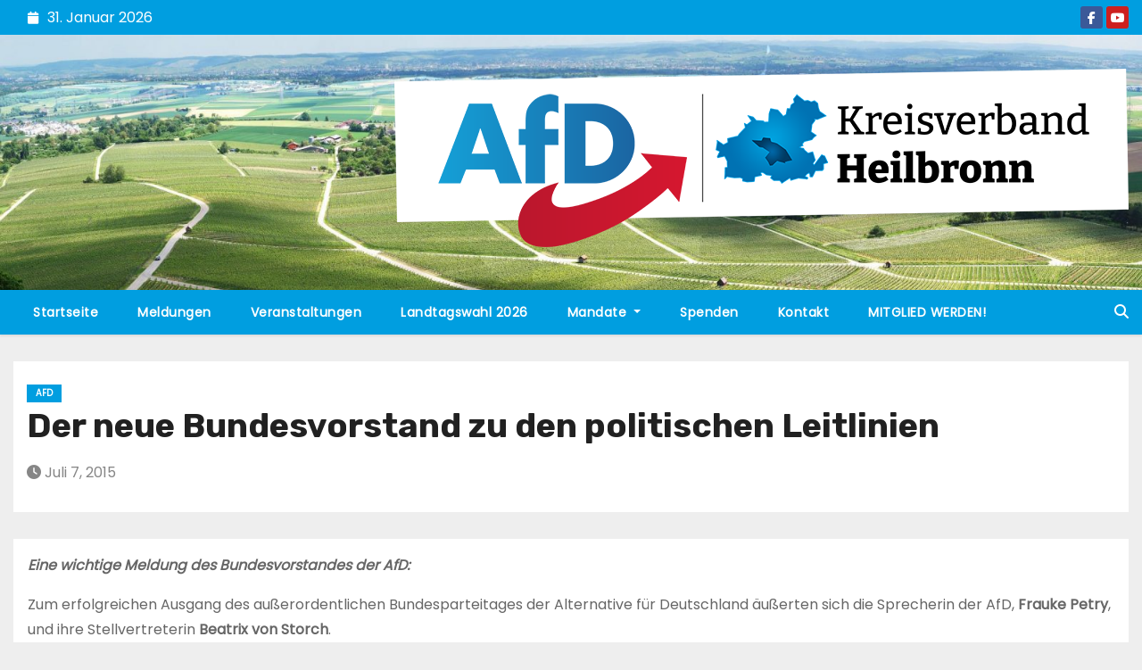

--- FILE ---
content_type: text/html; charset=UTF-8
request_url: https://www.afd-hn.de/87/bundesvorstand-politische-leitlinien/
body_size: 19191
content:
<!-- =========================
Page Breadcrumb   
============================== -->
<!DOCTYPE html>
<html lang="de">
<head>
<meta charset="UTF-8">
<meta name="viewport" content="width=device-width, initial-scale=1">
<link rel="profile" href="https://gmpg.org/xfn/11">
<title>Der neue Bundesvorstand zu den politischen Leitlinien &#8211; AfD Heilbronn</title>
<style type="text/css">/*==================== Top Bar color ====================*/
/*==================== Top Bar color ====================*/
:root {
--pri-color: #009ee0;
--secondary-color: #121026;
--three-color: #090818;
--four-color: #eef0f1;
}
/*==================== Top Bar color ====================*/
.mg-head-detail .info-left {
background: var(--pri-color);
}
.mg-head-detail .info-left li span.time {
background: var(--pri-color);
color: #fff;
}
.mg-headwidget .mg-head-detail {
background: var(--secondary-color);
}
.mg-head-detail .info-left li, .mg-headwidget .mg-head-detail .info-left li a , .mg-headwidget .mg-head-detail li a i, .mg-headwidget .mg-head-detail .info-right li a {
color: #fff;
}
.mg-headwidget .mg-head-detail .info-right li a:hover, .mg-headwidget .mg-head-detail .info-right li a:focus {
color: var(--pri-color);
}
.mg-headwidget .mg-head-detail li a i {
color: #fff;
}
.mg-headwidget .mg-head-detail .info-right li a i {
color: #fff;
}
.mg-headwidget.center .info-right {
background: var(--pri-color);
color: #fff;
}
.mg-headwidget.center .navbar-wp {
background: white;
}
.mg-headwidget.center .navbar-wp .navbar-nav > li > a {
color: #000;
}
.mg-headwidget.center .mg-headwidget .site-branding-text, .mg-headwidget.center .mg-headwidget .site-branding-text a, .mg-headwidget.center .site-title a, .mg-headwidget.center .site-description {
color: #000;
} 
.mg-headwidget.center.light .mg-nav-widget-area-back .inner {
background: rgba(255, 255, 255, 0.8);
}
.mg-headwidget.center.light .site-branding-text, .mg-headwidget.center.light .site-branding-text a, .mg-headwidget.center.light .site-title a, .mg-headwidget.center.light .site-description, .mg-headwidget.center.light .site-title a:hover {
color: #000;
}
.mg-headwidget.center.light .heacent {
color: #000;
}
.mg-headwidget.center.white .navbar-wp {
background: white;
}
.mg-headwidget.center.white .mg-nav-widget-area-back .inner {
background: #fff;
}
.mg-headwidget.center.white .site-branding-text, .mg-headwidget.center.white .site-branding-text a, .mg-headwidget.center.white .site-title a, .mg-headwidget.center.white .site-description, .mg-headwidget.center.white .site-title a:hover {
color: #000;
}
/*==================== center Top Bar color ====================*/
.header-center .mg-head-detail {
background: #fff;
border-color: rgba(230, 230, 230, 0.7);
}
.header-center .mg-head-detail .info-left li a , .header-center .mg-head-detail li a i, .header-center .mg-head-detail .info-right li a {
color: #222;
}
.header-center .mg-head-detail li a i {
color: #222;
}
.header-center .mg-head-detail .info-right li a i {
color: #222;
}
.site-title a{color: #fff;}
.site-title-footer a, .site-description-footer {color: #fff;}
.site-title-footer a:hover{
color: var(--pri-color);
}
/*==================== standard Top Bar color ====================*/
.mg-standard .mg-head-detail {
background: #222;
}
.mg-standard .mg-head-detail .info-left li a , .mg-standard .mg-head-detail li a i, .mg-standard .mg-head-detail .info-right li a {
color: #fff;
}
.mg-standard .mg-head-detail li a i {
color: #fff;
}
.mg-standard .mg-head-detail .info-right li a i {
color: #fff;
}
.mg-standard .mg-head-detail .info-right li a:hover i {
color: var(--pri-color);
}
/*==================== standhead Top Bar color ====================*/
.mg-standhead .mg-head-detail {
background: #fff;
}
.mg-standhead .mg-head-detail .info-left li, .mg-standhead .mg-head-detail .info-left li a {
color: #fff;
}
.mg-standhead .btn-theme.quote {
background: #f4f7fc;
border-color: #f4f7fc;;
color: #000;
}
.mg-standhead.light .navbar-wp {
background: #fff;
}
.mg-standhead.light .navbar-wp .navbar-nav > li > a {
color: var(--secondary-color);
}
.mg-standhead.light .navbar-wp .navbar-nav > .active > a {
color: white;
}
.mg-standhead.light .site-branding-text, .mg-standhead.light .site-branding-text a, .mg-standhead.light .site-title a, .mg-standhead.light .site-description, .mg-standhead.light .site-title a:hover {
color: #000;
}
/*=== navbar Header colors ===*/
.mg-headwidget .navbar-wp {
background: var(--secondary-color);
border-color: #d4d4d4;
}
.mg-headwidget .navbar-header .navbar-brand {
color: #222;
}
.header-widget .mg-header-box-icon i {
color: var(--pri-color);
}
.header-widget .mg-header-box .mg-social li span.icon-soci a {
color: #999;
}
.header-widget .mg-header-box .mg-social span.icon-soci:hover a, .header-widget .mg-header-box .mg-social span.icon-soci:focus a {
color: var(--pri-color);
}
.mg-headwidget .navbar-wp .navbar-nav > li> a {
color: white;
}
.mg-headwidget .navbar-wp .navbar-nav > li > a:hover, .mg-headwidget .navbar-wp .navbar-nav > li > a:focus, .mg-headwidget .navbar-wp .navbar-nav > .active > a, .mg-headwidget .navbar-wp .navbar-nav > .active > a:hover, .mg-headwidget .navbar-wp .navbar-nav > .active > a:focus {
color: #fff;
background: var(--pri-color);
}
.mg-headwidget .navbar-wp .navbar-nav > .active > a{
color: #fff;
background-color: var(--pri-color);
}
.mg-headwidget span.navbar-toggler-icon {
color: #fff;
background-color: #fff;
}
.navbar-toggler .close {
color: #fff;
}
.navbar-wp .homebtn {
color: #fff ;
}
.mobilehomebtn {
background: var(--pri-color);
color: #fff;
}
.mobilehomebtn:hover {
background: #fff;
color: var(--pri-color);
}
.mg-headwidget.trans .mg-head-detail .mg-social i {
color: #fff;
}
.mg-headwidget.trans .mg-header-box-info h4, .mg-headwidget.trans .mg-header-box-info p {
color: #fff;
}
/*==================== Theme Menu ====================*/
/*=== navbar Header colors ===*/
.mg-standard .navbar-wp {
background: #fff;
}
.mg-standard .navbar-header .navbar-brand {
color: #222;
}
.mg-standard .navbar-wp .navbar-nav > li > a {
color: #222;
}
.mg-standard .navbar-wp .navbar-nav > li > a:hover, .mg-standard .navbar-wp .navbar-nav > li > a:focus, .mg-standard .navbar-wp .navbar-nav > .active > a, .mg-standard .navbar-wp .navbar-nav > .active > a:hover, .mg-standard .navbar-wp .navbar-nav > .active > a:focus {
color: var(--pri-color);
}
/*=== navbar Header colors ===*/
.mg-standhead .navbar-wp {
background: var(--secondary-color);
}
.mg-standhead .navbar-header .navbar-brand {
color: #222;
}
/*=== navbar hover colors ===*/
.mg-standhead .navbar-wp .navbar-nav > li > a {
color: #fff;
}
.mg-standhead .navbar-wp .navbar-nav > li > a:hover, .mg-standhead .navbar-wp .navbar-nav > li > a:focus, .mg-standhead .navbar-wp .navbar-nav > .active > a, .mg-standhead .navbar-wp .navbar-nav > .active > a:hover, .mg-standhead .navbar-wp .navbar-nav > .active > a:focus {
background: var(--pri-color);
color: #fff;
}
.mg-standhead .navbar-wp .navbar-nav > .open > a, .mg-standhead .navbar-wp .navbar-nav > .open > a:hover, .mg-standhead .navbar-wp .navbar-nav > .open > a:focus {
color: rgba(255,255,255,0.6);
border-color: rgba(255,255,255,0.6);
}
.mg-standhead .navbar-default .navbar-toggle .icon-bar {
background: #fff;
}
/*=== navbar center colors ===*/ 
.header-center .navbar-wp {
background: #fff;
border-color: rgba(230, 230, 230, 0.7);
}
.header-center .navbar-brand {
color: #222;
}
.header-center .navbar-brand span.site-description {
color: #8f9294;
}
.header-center .navbar-nav > li > a {
color: #222;
}
.header-center .navbar-wp .navbar-nav > li > a:hover, .header-center .navbar-wp .navbar-nav > li > a:focus, .header-center .navbar-wp .navbar-nav > .active > a, .header-center .navbar-wp .navbar-nav > .active > a:hover, .header-center .navbar-wp .navbar-nav > .active > a:focus {
color: var(--pri-color);
}
.header-center .navbar-wp .navbar-nav > .open > a, .header-center .navbar-wp .navbar-nav > .open > a:hover, .header-center .navbar-wp .navbar-nav > .open > a:focus {
color: var(--pri-color);
border-color: var(--pri-color);
}
.mg-headwidget.center .site-branding-text, .mg-headwidget.center .site-branding-text a, .mg-headwidget.center .site-description{
color: #fff;
}
/**Category Color **/
a.newsup-categories.category-color-1{background: var(--pri-color);}
a.newsup-categories.category-color-2{background: #feb236;}
a.newsup-categories.category-color-3{background: #622569;}
a.newsup-categories.category-color-4{background: #82b74b;}
/*=== navbar dropdown colors ===*/ 
.navbar-wp .dropdown-menu {
background: #1f2024;
}
.navbar-wp .dropdown-menu > li > a {
background: #1f2024;
color: #fff;
}
.navbar-wp .dropdown-menu > .active > a, .navbar-wp .dropdown-menu > .active > a:hover, .navbar-wp .dropdown-menu > .active > a:focus {
background: var(--pri-color);
color: #fff;
}
.navbar-wp .dropdown-menu > li > a:hover {
background: var(--pri-color);
}
.navbar-wp .navbar-nav > .disabled > a, .navbar-wp .navbar-nav > .disabled > a:hover, .navbar-wp .navbar-nav > .disabled > a:focus {
color: #ccc;
}
.mg-search-box .btn {
background: var(--pri-color);
border-color: var(--pri-color);
color: #fff;
}
.mg-search-box a {
color: #fff;
}
.mg-search-box a.msearch:hover, .mg-search-box a.msearch:focus {
color: var(--pri-color);
}
.mg-headwidget.center .mg-search-box a {
color: #000;
}
.mg-headwidget.center .mg-search-box a:hover, .mg-headwidget.center .mg-search-box a:focus {
color: var(--pri-color);
}
.mg-standhead.light .mg-search-box a {
color: #000;
}
.mg-standhead.light .mg-search-box a:hover, .mg-standhead.light .mg-search-box a:focus {
color: var(--pri-color);
}
/*=== navbar drop down hover color ===*/
.navbar-base .navbar-nav > .open > a, .navbar-base .navbar-nav > .open > a:hover, .navbar-base .navbar-nav > .open > a:focus {
color: #fff;
}
.navbar-base .navbar-nav > li > a.dropdown-form-toggle {
color: #fff;
}
/*=== navbar toggle color ===*/ 
.navbar-default .navbar-toggle {
color: #fff;
}
.navbar-wp .navbar-nav > li > a.dropdown-form-toggle {
color: #fff;
}
.navbar-wp .navbar-toggle:hover, .navbar-wp .navbar-toggle:focus {
background: rgba(0,0,0,0);
color: #fff;
}
/*==================== Body & Global ====================*/
.wrapper {
background: #eee;
}
body {
color: #666;
}
.mg-heading h3, .mg-heading h3 a {
color: #212121;
}
input:not([type]), input[type="email"], input[type="number"], input[type="password"], input[type="tel"], input[type="url"], input[type="text"], textarea {
color: #9b9ea8;
border-color: #eef3fb;
}
.form-control:hover, textarea:hover, input:not([type]):hover, input[type="email"]:hover, input[type="number"]:hover, input[type="password"]:hover, input[type="tel"]:hover, input[type="url"]:hover, input[type="text"]:hover, input:not([type]):focus, input[type="email"]:focus, input[type="number"]:focus, input[type="password"]:focus, input[type="tel"]:focus, input[type="url"]:focus, input[type="text"]:focus {
border-color: var(--pri-color);
}
input[type="submit"], button {
background: var(--pri-color);
border-color: var(--pri-color);
color: #fff;
}
input[type="submit"]:hover, button:hover,input[type="submit"]:focus, button:focus {
background: #002954;
border-color: #002954;
color: #fff;
}
a {
color: var(--pri-color);
}
a:hover, a:focus {
color: #002954;
}
blockquote{
background: #f5f5f5;
border-color: var(--pri-color);
}
blockquote::before {
color: var(--pri-color);
}
/*-- Alerts Styles --*/
.alert-success, .text-success {
background-color: #2ac56c;
color: #fff;
}
.alert-info, .text-info {
background-color: #4593e3;
color: #fff;
}
.alert-danger, .text-danger {
background-color: #f06060;
color: #fff;
}
.alert-warning, .text-warning {
background-color: #fcd04b;
color: #fff;
}
.subscription-success {
color: #2ac56c;
}
.subscription-error {
color: #f06060;
} 
.mg-error-404 h1 i {
color: var(--pri-color);
}
.grey-bg {
background: #f4f7fc;
}
.wd-back {
background: #fff;
}
.swiper-button-next, .swiper-button-prev {
background: #fff;
color: #000;
}
.swiper-button-next:hover, .swiper-button-prev:hover {
background: var(--pri-color);
border-color: var(--pri-color);
color: #fff;
}
.owl-carousel .owl-controls .owl-buttons div:hover i {
color: #fff;
}
.owl-carousel .owl-controls .owl-page span {
border-color: #fff;
}
.owl-carousel .owl-controls .owl-page.active span {
border-color: var(--pri-color);
}
.mg-social li a, .mg-social li span.icon-soci a {
color: #fff !important;
}
/*==================== Section & Module ====================*/
.mg-tpt-txnlst {
background: var(--pri-color);
}
.mg-tpt-txnlst strong {
color: #fff;
}
.mg-tpt-txnlst ul li a {
color: var(--pri-color);
background: #f3eeee;
}
.mg-tpt-txnlst ul li a:hover, .mg-tpt-txnlst ul li a:focus {
color: #fff;
background: var(--pri-color);
}
.newses-tags a {
background: #f3eeee;
color: var(--pri-color);
}
.newses-tags a:hover {
background: var(--pri-color);
color: #fff;
}
.mg-latest-news {
background: var(--pri-color);
}
.mg-latest-news .bn_title span{
border-left-color: var(--pri-color);
border-color: transparent transparent transparent var(--pri-color); 
}
.mg-latest-news .bn_title {
background-color: var(--pri-color);
}
.mg-latest-news .mg-latest-news-slider a{
color: #fff;
}
.mg-latest-news .mg-latest-news-slider a::before {
color: var(--pri-color);
}
.recentarea {
background: #fff;
color: #000;
}
.recentarea .content a{
color: #000;
}
.top-right-area .nav-tabs > li > a {
border-color: #eee;
color: #212121;
background: #fff;
}
.top-right-area .nav-tabs .nav-link.active, .top-right-area .nav-tabs .nav-link.active:hover, .top-right-area .nav-tabs .nav-link.active:focus {
color: #212121;
background-color: #fff;
border-color: #eee;
border-bottom-color: var(--pri-color);
}
.title_small_post h5 a {
color: #212121;
}	
.title_small_post h5 a:hover {
color: var(--pri-color);
}
.mg-no-list-area .count {
background: var(--pri-color);
color: #fff;
}	
.mg-featured-slider{
background-color: #FFF;
}
.mg-blog-inner h4, .mg-blog-inner h4 a {
color: #fff;
}
.mg-posts-modul-4 .small-post.mg-post-1 .mg-blog-date, .mg-posts-modul-4 .small-post.mg-post-1 .mg-blog-meta a, .mg-posts-modul-4 .small-post.mg-post-1 .mg-blog-meta i,.mg-blog-inner .mg-blog-date, .mg-blog-inner .mg-blog-meta i, .mg-blog-inner .mg-blog-meta a {
color: #fff;
}
.mg-sec-title {
border-color: #c8c8cd;
}
.mg-sec-title h4{
color: var(--secondary-color);
}
.mg-sec-title.st3 span.bg{
background: var(--pri-color);
color: white;
}
.mg-sec-title.st2 span.bg::before,
.mg-sec-title.st4 span.bg::after, .mg-sec-title.st4 span.bg::before {
background: var(--pri-color);
}
.mg-viewmr-btn{
color: var(--pri-color);
}
.mg-posts-sec .small-post-content h5 a:hover, .featured_cat_slider a:hover{
color: var(--pri-color);
}
.mg-posts-modul-4 .small-post.mg-post-1, .mg-posts-modul-4 .small-post.mg-post-1 h5.title a {
color: white;
}
.mg-posts-sec-inner .small-list-post li{
background: #fff;
}
.small-post h5.title, .small-post h5.title a {
color: #212121;
}
.small-post h5.title:hover, .small-post h5.title a:hover {
color: var(--pri-color);
}
.mg-posts-modul-6 .mg-sec-top-post .title a{
color: #000;
}
.mg-post-box .title a { 
color:#fff;
}
.mg-post-box .title a:hover { 
color:var(--pri-color);
}
.gridslider .mg-blog-post .title a, .gridslider .small-list-post .mg-blog-post .title a{
color: #212121;
}
.gridslider .mg-blog-post .title a:hover, .gridslider .small-list-post .mg-blog-post .title a:hover{
color: var(--pri-color);
}
.mg-post-box .latest-meta { 
color: #fff;
}
.mg-post-box .latest-meta .latest-date { 
color:#f3f3f3;
}
.mg-post-box .latest-content { 
color: #fff; 
}
.mg-post-bottom .mg-share-icons .mg-share span a{
background-color: #CCD1D9;
color: #fff;
}
.mg-post-bottom .mg-share-icons .mg-share span a:hover{
background-color:var(--pri-color);
color: #fff;
}
.mg-post-bottom .mg-share-icons .mg-share-toggle{
background-color: #CCD1D9;
}
.mg-post-bottom .mg-share-icons .mg-share-toggle i{
color: #fff;
}
.mg-post-bottom .mg-share-icons .mg-share-toggle:hover{
background-color:var(--pri-color);
color: #fff;
}
.mg-subscriber .overlay {
background: #f3f3f3;
}
.mg-breadcrumb-section .overlay {
background: #fff;
}
/*==================== post ====================*/
.mg-blog-post .bottom h1, .mg-blog-post .bottom h1 a {
color: #fff;
}
.mg-blog-post .bottom h1:hover, .mg-blog-post .bottom h1 a:hover, .mg-posts-modul-6 .mg-sec-top-post .title a:hover, .mg-blog-inner h4 a:hover {
color: var(--pri-color);
}
.mg-blog-post-box .small {
color: #666;
background: #fff;
}
.mg-blog-post-box h4.title, .mg-blog-post-box h4.title a {
color: #212121;
}
.mg-header {
background: #fff;
}
.mg-header h1.title a {
color: #212121;
}
.mg-header h1.title a:hover, .mg-header h1.title a:focus {
color: var(--pri-color);
}
.mg-blog-post-box h4.title:hover, .mg-blog-post-box h4.title a:hover, .mg-blog-post-box h4.title:focus, .mg-blog-post-box h4.title a:focus {
color: var(--pri-color);
}
.mg-blog-category {
}
.mg-blog-category a{
color: #fff;
background: var(--pri-color);
}
.mg-blog-category a:hover {
color: #fff;
}
.mg-blog-meta {
color: #02071b;
}
.mg-blog-meta a {
color: #02071b;
}
.mg-blog-meta a:hover {
color: var(--pri-color);
}
.mg-blog-meta i {
color: #7B8697;
}
.mg-blog-date {
color: #868686;
}
.mg-blog-post.lg .mg-blog-meta i, .mg-blog-post.lg .mg-blog-meta a , .mg-blog-post.lg .mg-blog-meta span {
color: #fff;
}
.post-form {
color: #fff;
background: var(--pri-color);
}
.mg-comments h4 {
color: #212121;
}
.mg-blog-author {
background: #e8e8e8;
}
.mg-info-author-block {
background: #fff;
border-color: #eaeaea;
color: #222;
}
.mg-info-author-block a {
color: #212121;
}
.mg-info-author-block h4 {
color: #333;
}
.mg-info-author-block h4 span {
color: #999999;
}
.mg-info-author-block .mg-info-author-social li a {
color: #fff;
}
.comment_section .comment-reply-link {
background: #f0f0f0;
color: #666;
border-color: #f0f0f0;
}
.mg-comments a {
color: #777;
}
.mg-comments h4 span {
color: #999999;
}
.mg-comments .comment-list li {
background: #fff;
border-color: #eee;
}
/*==================== Sidebar ====================*/
.mg-sidebar .mg-widget {
border-color: #eee;
background: #fff;
}
.mg-sidebar .mg-widget h6{
color: var(--secondary-color);
}
.mg-wid-title span.bg {
background: var(--pri-color);
color: white;
}
.mg-sidebar .mg-widget ul li {
border-color: #eee;
}
.mg-sidebar .mg-widget ul li a {
color: #222;
}
.mg-sidebar .mg-widget ul li a:hover, .mg-sidebar .mg-widget ul li a:focus {
color: var(--pri-color);
}
.mg-sidebar .mg-widget ul li .mg-blog-category a, .mg-sidebar .mg-widget ul li .mg-blog-category a:hover {
color: #fff;
}
.mg-sidebar .mg-widget .mg-widget-blog-post h5.title a {
color: #212121;
}
.mg-sidebar .mg-widget .mg-widget-blog-post h5.title a:hover {
color: var(--pri-color);
}
.mg-sidebar .mg-widget.widget_search .btn {
color: #fff;
background: var(--pri-color);
}
.mg-sidebar .mg-widget.widget_search .btn:hover, .mg-sidebar .mg-widget.widget_search .btn:focus {
background: #002954;
}
.mg-sidebar .mg-mailchimp-widget .btn {
color: #fff;
background: var(--pri-color);
}
.mg-sidebar .mg-mailchimp-widget .btn:hover, .mg-sidebar .mg-mailchimp-widget .btn:focus {
background: #002954;
}
.mg-sidebar .mg-widget .mg-widget-tags a, .mg-sidebar .mg-widget .tagcloud a {
background: #f3eeee;
color: var(--pri-color);
border-color: #f3eeee;
}
.mg-sidebar .mg-widget .mg-widget-tags a:hover, .mg-sidebar .mg-widget .tagcloud a:hover, .mg-sidebar .mg-widget .mg-widget-tags a:focus, .mg-sidebar .mg-widget .tagcloud a:focus {
color: #fff;
background: var(--pri-color);
border-color: var(--pri-color);
}
.mg-sidebar .mg-widget .mg-social li span.icon-soci {
color: var(--pri-color);
border-color: var(--pri-color);
}
.mg-sidebar .mg-widget .mg-social li span.icon-soci:hover {
color: #fff;
background: var(--pri-color);
border-color: var(--pri-color);
}
.mg-sidebar .mg-widget .mg-social li span.icon-soci:hover i {
color: #fff;
}
.mg-sidebar .mg-widget .mg-twitter-feed li::before {
color: var(--pri-color);
}
.mg-sidebar .mg-left-menu-widget ul li:hover, .mg-sidebar .mg-left-menu-widget ul li.active {
background: #002954;
color: #fff;
}
.mg-sidebar .mg-left-menu-widget ul li:hover a, .mg-sidebar .mg-left-menu-widget ul li.active a {
color: #fff;
}
.mg-sidebar .mg-left-menu-widget ul li a {
color: #212121;
}
.mg-widget .calendar_wrap table thead th, .mg-widget .calendar_wrap table tbody td {
border-color: #eee;
}
/*==================== general ====================*/
h1, .h1, h2, .h2, h3, .h3, h4, .h4, h5, .h5, h6, .h6 {
color: #212121;
}
.btn-theme, .more_btn, .more-link {
background: var(--pri-color);
color: #fff;
border-color: var(--pri-color);
}
.btn-theme:hover, .btn-theme:focus, .more_btn:hover, .more_btn:focus, .more-link:hover, .more-link:focus {
color: #fff;
opacity: 0.8;
}
.btn-theme-two {
color: #fff;
border-color: #fff;
background: rgba(0,0,0,0);
}
.btn-theme-two:hover, .btn-theme-two:focus {
background: var(--pri-color);
color: #fff;
border-color: var(--pri-color);
}
.btn-theme-three {
color: #3b3e79;
border-color: #e9f3ed;
background: rgba(0,0,0,0);
}
.btn-theme-three:hover, .btn-theme-three:focus {
background: var(--pri-color);
color: #fff;
border-color: var(--pri-color);
}
.btn-blog:hover, .btn-blog:focus {
background: var(--pri-color);
color: #fff;
border-color: var(--pri-color);
}
/*==================== pagination color ====================*/
.navigation.pagination .nav-links .page-numbers, .navigation.pagination .nav-links a {
background: #fff;
color: #999;
}
.navigation.pagination .nav-links .page-numbers:hover, .navigation.pagination .nav-links .page-numbers:focus, .navigation.pagination .nav-links .page-numbers.current, .navigation.pagination .nav-links .page-numbers.current:hover,  .navigation.pagination .nav-links .page-numbers.current:focus {
border-color: var(--pri-color);
background: var(--pri-color);
color: #fff;
}
.pagination > .page-item .page-link {
color: var(--secondary-color);
}
.pagination > .page-item.active .page-link, .pagination > .active > span, .pagination > .page-item.active .page-link:hover, .pagination > .active > span:hover, .pagination > .page-item.active .page-link:focus, .pagination > .active > span:focus {
border-color: var(--pri-color);
background: var(--pri-color);
color: #fff;
}
/*==================== typo ====================*/
.mg-breadcrumb-title h1 {
color: #222;
}
.mg-page-breadcrumb > li a {
color: #222;
}
.mg-page-breadcrumb > li a:hover, .mg-page-breadcrumb > li a:focus {
color: var(--pri-color);
}
.mg-page-breadcrumb > li + li:before {
color: #222;
}
/*==================== blog ====================*/
.comments-area .reply a:hover, .comments-area .reply a:focus {
color: #fff;
background: var(--pri-color);
}
.mg-heading-bor-bt h5 {
color: #212121;
}
/*==================== footer background ====================*/
footer .overlay {
background: #121026;
}
footer .mg-footer-top-area h6 {
color: #fff;
}
footer .mg-widget h6, footer .mg_contact_widget .mg-widget h6 {
color: #fff;
}
footer .mg-widget ul li {
color: #fff;
border-color: #242425;
}
footer .mg-widget ul li a {
color: #fff;
}
footer .mg-widget ul li a:hover, footer .mg-widget ul li a:focus {
color: var(--pri-color);
}
footer .mg-widget .mg-widget-address li {
color: #fff;
}
footer .mg-widget .mg-opening-hours li {
color: #fff;
}
footer .mg-blog-post h3, footer .mg-blog-post h3 a {
color: #fff;
}
footer .mg-blog-post h3 a:hover{
color: var(--pri-color);
}
footer .mg-widget .mg-widget-address li span.icon-addr i {
color: #fff;
}
footer .mg-blog-post span {
color: #fff;
}
footer .mg-widget .mg-twitter-feed li a {
color: #aaaed1;
}
footer .mg-widget .calendar_wrap table thead th,footer .mg-widget .calendar_wrap table tbody td,footer .mg-widget .calendar_wrap table caption {
border-color: #777;
color: #fff;
}
footer .mg-social li span.icon-soci a {
color: #fff;
}
.facebook{
background: #3b5998;
} 
.twitter{
background: #1da1f2;
}
.x-twitter{
background: #333;
}
.linkedin{
background: #cd201f;
}
.instagram{
background: radial-gradient(circle farthest-corner at 32% 106%,#ffe17d 0,#ffcd69 10%,#fa9137 28%,#eb4141 42%,transparent 82%),linear-gradient(135deg,#234bd7 12%,#c33cbe 58%);
}
.youtube{
background: #cd201f;
}
.pinterest {
background: #bd081c;
}
.vimeo {
background: #44bbff;
}
.dribbble {
background: #ea4c89;
}
.skype {
background: #0078ca;
}
.telegram{
background: #0088cc;
}
.email{
background-color: #BB001B;
}
footer .mg-footer-copyright {
background: #090818;
}
footer .mg-footer-copyright p, footer .mg-footer-copyright a {
color: #aaaed1;
}
footer .mg-footer-copyright a:hover, footer .mg-footer-copyright a:focus {
color: #fff;
}
footer .mg-widget p {
color: #fff;
}
footer .mg-widget.widget_search .btn {
color: #fff;
background: var(--pri-color);
border-color: var(--pri-color);
}
footer .mg-widget.widget_search .btn:hover, footer .mg-widget.widget_search .btn:focus {
background: #002954;
border-color: #002954;
}
footer .mg-widget .mg-widget-tags a, footer .mg-widget .tagcloud a {
background: #fff;
color: var(--pri-color);
border-color: #fff;
}
footer .mg-widget .mg-widget-tags a:hover, footer .mg-widget .tagcloud a:hover, footer .mg-widget .mg-widget-tags a:focus, footer .mg-widget .tagcloud a:focus {
color: #fff;
background: var(--pri-color);
border-color: var(--pri-color);
}
footer .mg-widget .mg-widget-blog-post a {
color: #fff;
}
footer .mg-widget .mg-widget-blog-post h5.title a:hover {
color: var(--pri-color);
}
.ta_upscr {
background: var(--pri-color);
border-color: var(--pri-color);
color: #fff !important;
}
.ta_upscr:hover, .ta_upscr:focus {
color: #fff;
}
/*form-control*/
.form-group label {
color: #515151;
}
.form-control {
border-color: #eef3fb;
}
.form-control:focus {
border-color: var(--pri-color);
}
.form-group label::before {
background-color: #dddddd;
}
.form-group label::after {
background-color: var(--pri-color);
}
/*Responsive*/ 
@media (max-width: 992px) {
.mg-trhead {
background: rgba(0,12,28,0.8);
}
}
@media screen and (min-width: 240px) and (max-width: 767px) {
.mg-trhead.conte .navbar-wp .navbar-nav > li > a {
color: #fff;
background: #000;
}
}
.woocommerce-page .products h3 {
color: #333;
}
.woocommerce div.product .woocommerce-tabs .panel h2 {
color: #333;
}
.related.products h2 {
color: #333;
}
.woocommerce nav.woocommerce-pagination ul li a {
color: #333;
}
.woocommerce nav .woocommerce-pagination ul li span {
color: #333;
}
.woocommerce nav.woocommerce-pagination ul li a {
border-color: #ddd;
}
.woocommerce nav .woocommerce-pagination ul li span {
border-color: #ddd;
}
/*----woocommerce----*/ 
.woocommerce-cart table.cart td.actions .coupon .input-text {
border-color: #ebebeb;
}
/*-theme-background-*/ 
.woocommerce nav.woocommerce-pagination ul li a:focus, .woocommerce nav.woocommerce-pagination ul li a:hover, .woocommerce nav.woocommerce-pagination ul li span.current, .woocommerce #respond input#submit, .woocommerce a.button.alt, .woocommerce button.button.alt, .woocommerce input.button.alt, .woocommerce .cart .button, .woocommerce .cart input.button, .woocommerce a.button, .woocommerce button.button, .woocommerce-page .products a.button, .woocommerce #respond input#submit, .woocommerce a.button, .woocommerce button.button, .woocommerce input.button, .woocommerce #respond input#submit.alt.disabled, .woocommerce #respond input#submit.alt.disabled:hover, .woocommerce #respond input#submit.alt:disabled, .woocommerce #respond input#submit.alt:disabled:hover, .woocommerce #respond input#submit.alt[disabled]:disabled, .woocommerce #respond input#submit.alt[disabled]:disabled:hover, .woocommerce a.button.alt.disabled, .woocommerce a.button.alt.disabled:hover, .woocommerce a.button.alt:disabled, .woocommerce a.button.alt:disabled:hover, .woocommerce a.button.alt[disabled]:disabled, .woocommerce a.button.alt[disabled]:disabled:hover, .woocommerce button.button.alt.disabled, .woocommerce button.button.alt.disabled:hover, .woocommerce button.button.alt:disabled, .woocommerce button.button.alt:disabled:hover, .woocommerce button.button.alt[disabled]:disabled, .woocommerce button.button.alt[disabled]:disabled:hover, .woocommerce input.button.alt.disabled, .woocommerce input.button.alt.disabled:hover, .woocommerce input.button.alt:disabled, .woocommerce input.button.alt:disabled:hover, .woocommerce input.button.alt[disabled]:disabled, .woocommerce input.button.alt[disabled]:disabled:hover {
background: var(--pri-color);
}
.woocommerce nav.woocommerce-pagination ul li a, .woocommerce nav.woocommerce-pagination ul li span {
background: #ebe9eb;
color: #999;
}
/*-theme-color-*/ 
.woocommerce #respond input#submit, .woocommerce a.button.alt, .woocommerce button.button.alt, .woocommerce input.button.alt, .woocommerce-page .products .added_to_cart, .woocommerce div.product .woocommerce-tabs ul.tabs li.active, .woocommerce div.product .woocommerce-tabs ul.tabs li.active {
color: var(--pri-color);
}
/*-theme-border-color-*/ 
.woocommerce-cart table.cart td.actions .coupon .input-text:hover, .woocommerce-cart table.cart td.actions .coupon .input-text:focus, .woocommerce div.product .woocommerce-tabs ul.tabs li.active, .woocommerce nav .woocommerce-pagination ul li a:focus, .woocommerce nav .woocommerce-pagination ul li a:hover, .woocommerce nav.woocommerce-pagination ul li span.current, .woocommerce nav.woocommerce-pagination ul li a:focus, .woocommerce nav.woocommerce-pagination ul li a:hover, .woocommerce nav.woocommerce-pagination ul li span.current {
border-color: var(--pri-color);
}
/*-theme-secondary-background-*/ 
.woocommerce #review_form #respond .form-submit input:hover, .woocommerce-page .products a.button:hover, .woocommerce .cart .button:hover, .woocommerce .cart input.button:hover, .woocommerce #respond input#submit.alt:hover, .woocommerce a.button.alt:hover, .woocommerce button.button.alt:hover, .woocommerce input.button.alt:hover, .woocommerce #respond input#submit:hover, .woocommerce #respond input#submit:focus, .woocommerce a.button:hover, .woocommerce a.button:focus, .woocommerce button.button:hover, .woocommerce button.button:focus, .woocommerce input.button:hover, .woocommerce input.button:focus {
background: #002954;
}
/*-theme-secondary-color-*/ 
.woocommerce div.product .woocommerce-tabs ul.tabs li a {
color: #161c28;
}
/*-theme-color-white-*/ 
.woocommerce-page .woocommerce .woocommerce-info a, .woocommerce-page .woocommerce .woocommerce-info:before, .woocommerce-page .woocommerce-message, .woocommerce-page .woocommerce-message a, .woocommerce-page .woocommerce-message a:hover, .woocommerce-page .woocommerce-message a:focus, .woocommerce .woocommerce-message::before, .woocommerce-page .woocommerce-error, .woocommerce-page .woocommerce-error a, .woocommerce-page .woocommerce .woocommerce-error:before, .woocommerce-page .woocommerce-info, .woocommerce-page .woocommerce-info a, .woocommerce-page .woocommerce-info:before, .woocommerce-page .woocommerce .woocommerce-info, .woocommerce-cart .wc-proceed-to-checkout a .checkout-button, .woocommerce .cart .button, .woocommerce .cart input.button, .woocommerce a.button, .woocommerce button.button, .woocommerce #respond input#submit, .woocommerce a.button.alt, .woocommerce button.button.alt, .woocommerce input.button.alt, .woocommerce nav .woocommerce-pagination ul li a:focus, .woocommerce nav.woocommerce-pagination ul li a:hover, .woocommerce nav.woocommerce-pagination ul li span.current, .woocommerce #respond input#submit, .woocommerce a.button, .woocommerce button.button, .woocommerce input.button, .woocommerce-page .products a.button, .woocommerce #respond input#submit:hover, .woocommerce #respond input#submit:focus, .woocommerce a.button:hover, .woocommerce a.button:focus, .woocommerce button.button:hover, .woocommerce button.button:focus, .woocommerce input.button:hover, .woocommerce input.button:focus {
color: #fff;
}
.woocommerce .products span.onsale, .woocommerce span.onsale {
background: var(--pri-color);
}
.woocommerce-page .products a .price, .woocommerce ul.products li.product .price, .woocommerce div.product p.price, .woocommerce div.product span.price {
color: #000;
}
.woocommerce-page .products a .price ins {
color: #e96656;
}
.woocommerce-page .products .star-rating, .woocommerce-page .star-rating span, .woocommerce-page .stars span a {
color: #ffc107;
}
/*woocommerce-messages*/
.woocommerce-page .woocommerce-message {
background: #2ac56c;
}
.woocommerce-page .woocommerce-message a {
background-color: var(--pri-color);
}
.woocommerce-page .woocommerce-message a:hover, .woocommerce-page .woocommerce-message a:focus {
background-color: #388e3c;
}
.woocommerce-page .woocommerce-error {
background: #ff5252;
}
.woocommerce-page .woocommerce-error a {
background-color: #F47565;
}
.woocommerce-page .woocommerce-info {
background: #4593e3;
}
.woocommerce-page .woocommerce-info a {
background-color: #5fb8dd;
}
.woocommerce-page .woocommerce .woocommerce-info {
background: rgb(58, 176, 226);
}
/*woocommerce-Price-Slider*/ 
.woocommerce .widget_price_filter .ui-slider .ui-slider-range {
background: var(--pri-color);
}
.woocommerce .widget_price_filter .ui-slider .ui-slider-handle {
background: var(--pri-color);
}
.woocommerce-page .woocommerce-ordering select {
color: #A0A0A0;
}
/*woocommerce-price-filter*/
.woocommerce .widget_price_filter .price_slider_wrapper .ui-widget-content {
background: #1a2128;
}
/*woocommerce-form*/
.woocommerce form .form-row input.input-text, .woocommerce form .form-row textarea {
border-color: #ccc;
color: #999;
}
.woocommerce form .form-row label { 
color: #222;
}
</style>
<meta name='robots' content='max-image-preview:large' />
<meta name="dlm-version" content="5.1.7"><link rel='dns-prefetch' href='//www.afd-hn.de' />
<link rel='dns-prefetch' href='//fonts.googleapis.com' />
<link rel="alternate" type="application/rss+xml" title="AfD Heilbronn &raquo; Feed" href="https://www.afd-hn.de/feed/" />
<link rel="alternate" type="application/rss+xml" title="AfD Heilbronn &raquo; Kommentar-Feed" href="https://www.afd-hn.de/comments/feed/" />
<link rel="alternate" type="text/calendar" title="AfD Heilbronn &raquo; iCal Feed" href="https://www.afd-hn.de/veranstaltungen/?ical=1" />
<style id='wp-img-auto-sizes-contain-inline-css' type='text/css'>
img:is([sizes=auto i],[sizes^="auto," i]){contain-intrinsic-size:3000px 1500px}
/*# sourceURL=wp-img-auto-sizes-contain-inline-css */
</style>
<!-- <link rel='stylesheet' id='wp-block-library-css' href='https://www.afd-hn.de/wp-includes/css/dist/block-library/style.min.css?ver=a8ab1f397ee31a17d23b286dc1d3881a' type='text/css' media='all' /> -->
<link rel="stylesheet" type="text/css" href="//www.afd-hn.de/wp-content/cache/wpfc-minified/eg21157o/2ojy0.css" media="all"/>
<style id='global-styles-inline-css' type='text/css'>
:root{--wp--preset--aspect-ratio--square: 1;--wp--preset--aspect-ratio--4-3: 4/3;--wp--preset--aspect-ratio--3-4: 3/4;--wp--preset--aspect-ratio--3-2: 3/2;--wp--preset--aspect-ratio--2-3: 2/3;--wp--preset--aspect-ratio--16-9: 16/9;--wp--preset--aspect-ratio--9-16: 9/16;--wp--preset--color--black: #000000;--wp--preset--color--cyan-bluish-gray: #abb8c3;--wp--preset--color--white: #ffffff;--wp--preset--color--pale-pink: #f78da7;--wp--preset--color--vivid-red: #cf2e2e;--wp--preset--color--luminous-vivid-orange: #ff6900;--wp--preset--color--luminous-vivid-amber: #fcb900;--wp--preset--color--light-green-cyan: #7bdcb5;--wp--preset--color--vivid-green-cyan: #00d084;--wp--preset--color--pale-cyan-blue: #8ed1fc;--wp--preset--color--vivid-cyan-blue: #0693e3;--wp--preset--color--vivid-purple: #9b51e0;--wp--preset--gradient--vivid-cyan-blue-to-vivid-purple: linear-gradient(135deg,rgb(6,147,227) 0%,rgb(155,81,224) 100%);--wp--preset--gradient--light-green-cyan-to-vivid-green-cyan: linear-gradient(135deg,rgb(122,220,180) 0%,rgb(0,208,130) 100%);--wp--preset--gradient--luminous-vivid-amber-to-luminous-vivid-orange: linear-gradient(135deg,rgb(252,185,0) 0%,rgb(255,105,0) 100%);--wp--preset--gradient--luminous-vivid-orange-to-vivid-red: linear-gradient(135deg,rgb(255,105,0) 0%,rgb(207,46,46) 100%);--wp--preset--gradient--very-light-gray-to-cyan-bluish-gray: linear-gradient(135deg,rgb(238,238,238) 0%,rgb(169,184,195) 100%);--wp--preset--gradient--cool-to-warm-spectrum: linear-gradient(135deg,rgb(74,234,220) 0%,rgb(151,120,209) 20%,rgb(207,42,186) 40%,rgb(238,44,130) 60%,rgb(251,105,98) 80%,rgb(254,248,76) 100%);--wp--preset--gradient--blush-light-purple: linear-gradient(135deg,rgb(255,206,236) 0%,rgb(152,150,240) 100%);--wp--preset--gradient--blush-bordeaux: linear-gradient(135deg,rgb(254,205,165) 0%,rgb(254,45,45) 50%,rgb(107,0,62) 100%);--wp--preset--gradient--luminous-dusk: linear-gradient(135deg,rgb(255,203,112) 0%,rgb(199,81,192) 50%,rgb(65,88,208) 100%);--wp--preset--gradient--pale-ocean: linear-gradient(135deg,rgb(255,245,203) 0%,rgb(182,227,212) 50%,rgb(51,167,181) 100%);--wp--preset--gradient--electric-grass: linear-gradient(135deg,rgb(202,248,128) 0%,rgb(113,206,126) 100%);--wp--preset--gradient--midnight: linear-gradient(135deg,rgb(2,3,129) 0%,rgb(40,116,252) 100%);--wp--preset--font-size--small: 13px;--wp--preset--font-size--medium: 20px;--wp--preset--font-size--large: 36px;--wp--preset--font-size--x-large: 42px;--wp--preset--spacing--20: 0.44rem;--wp--preset--spacing--30: 0.67rem;--wp--preset--spacing--40: 1rem;--wp--preset--spacing--50: 1.5rem;--wp--preset--spacing--60: 2.25rem;--wp--preset--spacing--70: 3.38rem;--wp--preset--spacing--80: 5.06rem;--wp--preset--shadow--natural: 6px 6px 9px rgba(0, 0, 0, 0.2);--wp--preset--shadow--deep: 12px 12px 50px rgba(0, 0, 0, 0.4);--wp--preset--shadow--sharp: 6px 6px 0px rgba(0, 0, 0, 0.2);--wp--preset--shadow--outlined: 6px 6px 0px -3px rgb(255, 255, 255), 6px 6px rgb(0, 0, 0);--wp--preset--shadow--crisp: 6px 6px 0px rgb(0, 0, 0);}:where(.is-layout-flex){gap: 0.5em;}:where(.is-layout-grid){gap: 0.5em;}body .is-layout-flex{display: flex;}.is-layout-flex{flex-wrap: wrap;align-items: center;}.is-layout-flex > :is(*, div){margin: 0;}body .is-layout-grid{display: grid;}.is-layout-grid > :is(*, div){margin: 0;}:where(.wp-block-columns.is-layout-flex){gap: 2em;}:where(.wp-block-columns.is-layout-grid){gap: 2em;}:where(.wp-block-post-template.is-layout-flex){gap: 1.25em;}:where(.wp-block-post-template.is-layout-grid){gap: 1.25em;}.has-black-color{color: var(--wp--preset--color--black) !important;}.has-cyan-bluish-gray-color{color: var(--wp--preset--color--cyan-bluish-gray) !important;}.has-white-color{color: var(--wp--preset--color--white) !important;}.has-pale-pink-color{color: var(--wp--preset--color--pale-pink) !important;}.has-vivid-red-color{color: var(--wp--preset--color--vivid-red) !important;}.has-luminous-vivid-orange-color{color: var(--wp--preset--color--luminous-vivid-orange) !important;}.has-luminous-vivid-amber-color{color: var(--wp--preset--color--luminous-vivid-amber) !important;}.has-light-green-cyan-color{color: var(--wp--preset--color--light-green-cyan) !important;}.has-vivid-green-cyan-color{color: var(--wp--preset--color--vivid-green-cyan) !important;}.has-pale-cyan-blue-color{color: var(--wp--preset--color--pale-cyan-blue) !important;}.has-vivid-cyan-blue-color{color: var(--wp--preset--color--vivid-cyan-blue) !important;}.has-vivid-purple-color{color: var(--wp--preset--color--vivid-purple) !important;}.has-black-background-color{background-color: var(--wp--preset--color--black) !important;}.has-cyan-bluish-gray-background-color{background-color: var(--wp--preset--color--cyan-bluish-gray) !important;}.has-white-background-color{background-color: var(--wp--preset--color--white) !important;}.has-pale-pink-background-color{background-color: var(--wp--preset--color--pale-pink) !important;}.has-vivid-red-background-color{background-color: var(--wp--preset--color--vivid-red) !important;}.has-luminous-vivid-orange-background-color{background-color: var(--wp--preset--color--luminous-vivid-orange) !important;}.has-luminous-vivid-amber-background-color{background-color: var(--wp--preset--color--luminous-vivid-amber) !important;}.has-light-green-cyan-background-color{background-color: var(--wp--preset--color--light-green-cyan) !important;}.has-vivid-green-cyan-background-color{background-color: var(--wp--preset--color--vivid-green-cyan) !important;}.has-pale-cyan-blue-background-color{background-color: var(--wp--preset--color--pale-cyan-blue) !important;}.has-vivid-cyan-blue-background-color{background-color: var(--wp--preset--color--vivid-cyan-blue) !important;}.has-vivid-purple-background-color{background-color: var(--wp--preset--color--vivid-purple) !important;}.has-black-border-color{border-color: var(--wp--preset--color--black) !important;}.has-cyan-bluish-gray-border-color{border-color: var(--wp--preset--color--cyan-bluish-gray) !important;}.has-white-border-color{border-color: var(--wp--preset--color--white) !important;}.has-pale-pink-border-color{border-color: var(--wp--preset--color--pale-pink) !important;}.has-vivid-red-border-color{border-color: var(--wp--preset--color--vivid-red) !important;}.has-luminous-vivid-orange-border-color{border-color: var(--wp--preset--color--luminous-vivid-orange) !important;}.has-luminous-vivid-amber-border-color{border-color: var(--wp--preset--color--luminous-vivid-amber) !important;}.has-light-green-cyan-border-color{border-color: var(--wp--preset--color--light-green-cyan) !important;}.has-vivid-green-cyan-border-color{border-color: var(--wp--preset--color--vivid-green-cyan) !important;}.has-pale-cyan-blue-border-color{border-color: var(--wp--preset--color--pale-cyan-blue) !important;}.has-vivid-cyan-blue-border-color{border-color: var(--wp--preset--color--vivid-cyan-blue) !important;}.has-vivid-purple-border-color{border-color: var(--wp--preset--color--vivid-purple) !important;}.has-vivid-cyan-blue-to-vivid-purple-gradient-background{background: var(--wp--preset--gradient--vivid-cyan-blue-to-vivid-purple) !important;}.has-light-green-cyan-to-vivid-green-cyan-gradient-background{background: var(--wp--preset--gradient--light-green-cyan-to-vivid-green-cyan) !important;}.has-luminous-vivid-amber-to-luminous-vivid-orange-gradient-background{background: var(--wp--preset--gradient--luminous-vivid-amber-to-luminous-vivid-orange) !important;}.has-luminous-vivid-orange-to-vivid-red-gradient-background{background: var(--wp--preset--gradient--luminous-vivid-orange-to-vivid-red) !important;}.has-very-light-gray-to-cyan-bluish-gray-gradient-background{background: var(--wp--preset--gradient--very-light-gray-to-cyan-bluish-gray) !important;}.has-cool-to-warm-spectrum-gradient-background{background: var(--wp--preset--gradient--cool-to-warm-spectrum) !important;}.has-blush-light-purple-gradient-background{background: var(--wp--preset--gradient--blush-light-purple) !important;}.has-blush-bordeaux-gradient-background{background: var(--wp--preset--gradient--blush-bordeaux) !important;}.has-luminous-dusk-gradient-background{background: var(--wp--preset--gradient--luminous-dusk) !important;}.has-pale-ocean-gradient-background{background: var(--wp--preset--gradient--pale-ocean) !important;}.has-electric-grass-gradient-background{background: var(--wp--preset--gradient--electric-grass) !important;}.has-midnight-gradient-background{background: var(--wp--preset--gradient--midnight) !important;}.has-small-font-size{font-size: var(--wp--preset--font-size--small) !important;}.has-medium-font-size{font-size: var(--wp--preset--font-size--medium) !important;}.has-large-font-size{font-size: var(--wp--preset--font-size--large) !important;}.has-x-large-font-size{font-size: var(--wp--preset--font-size--x-large) !important;}
/*# sourceURL=global-styles-inline-css */
</style>
<style id='classic-theme-styles-inline-css' type='text/css'>
/*! This file is auto-generated */
.wp-block-button__link{color:#fff;background-color:#32373c;border-radius:9999px;box-shadow:none;text-decoration:none;padding:calc(.667em + 2px) calc(1.333em + 2px);font-size:1.125em}.wp-block-file__button{background:#32373c;color:#fff;text-decoration:none}
/*# sourceURL=/wp-includes/css/classic-themes.min.css */
</style>
<!-- <link rel='stylesheet' id='pgc-simply-gallery-plugin-lightbox-style-css' href='https://www.afd-hn.de/wp-content/plugins/simply-gallery-block/plugins/pgc_sgb_lightbox.min.style.css?ver=3.3.2' type='text/css' media='all' /> -->
<!-- <link rel='stylesheet' id='video-embed-privacy-css' href='https://www.afd-hn.de/wp-content/plugins/video-embed-privacy/video-embed-privacy.css?ver=a8ab1f397ee31a17d23b286dc1d3881a' type='text/css' media='all' /> -->
<link rel="stylesheet" type="text/css" href="//www.afd-hn.de/wp-content/cache/wpfc-minified/mobyav86/dmzf6.css" media="all"/>
<link rel='stylesheet' id='newses-fonts-css' href='//fonts.googleapis.com/css?family=Rubik%3A400%2C500%2C700%7CPoppins%3A400%26display%3Dswap&#038;subset=latin%2Clatin-ext' type='text/css' media='all' />
<!-- <link rel='stylesheet' id='bootstrap-css' href='https://www.afd-hn.de/wp-content/themes/newses-pro/css/bootstrap.css?ver=a8ab1f397ee31a17d23b286dc1d3881a' type='text/css' media='all' /> -->
<!-- <link rel='stylesheet' id='newses-style-css' href='https://www.afd-hn.de/wp-content/themes/newses-pro/style.css?ver=a8ab1f397ee31a17d23b286dc1d3881a' type='text/css' media='all' /> -->
<!-- <link rel='stylesheet' id='dark-css' href='https://www.afd-hn.de/wp-content/themes/newses-pro/css/colors/dark.css?ver=a8ab1f397ee31a17d23b286dc1d3881a' type='text/css' media='all' /> -->
<!-- <link rel='stylesheet' id='font-awesome-css' href='https://www.afd-hn.de/wp-content/themes/newses-pro/css/font-awesome.css?ver=a8ab1f397ee31a17d23b286dc1d3881a' type='text/css' media='all' /> -->
<!-- <link rel='stylesheet' id='all-font-awesome-css' href='https://www.afd-hn.de/wp-content/themes/newses-pro/css/all.min.css?ver=a8ab1f397ee31a17d23b286dc1d3881a' type='text/css' media='all' /> -->
<!-- <link rel='stylesheet' id='smartmenus-css' href='https://www.afd-hn.de/wp-content/themes/newses-pro/css/jquery.smartmenus.bootstrap.css?ver=a8ab1f397ee31a17d23b286dc1d3881a' type='text/css' media='all' /> -->
<!-- <link rel='stylesheet' id='newses-swiper.min-css' href='https://www.afd-hn.de/wp-content/themes/newses-pro/css/swiper.min.css?ver=a8ab1f397ee31a17d23b286dc1d3881a' type='text/css' media='all' /> -->
<link rel="stylesheet" type="text/css" href="//www.afd-hn.de/wp-content/cache/wpfc-minified/2p9r3mts/2ojy0.css" media="all"/>
<script src='//www.afd-hn.de/wp-content/cache/wpfc-minified/l9upnrej/2ok2g.js' type="text/javascript"></script>
<!-- <script type="text/javascript" src="https://www.afd-hn.de/wp-includes/js/jquery/jquery.min.js?ver=3.7.1" id="jquery-core-js"></script> -->
<!-- <script type="text/javascript" src="https://www.afd-hn.de/wp-includes/js/jquery/jquery-migrate.min.js?ver=3.4.1" id="jquery-migrate-js"></script> -->
<!-- <script type="text/javascript" src="https://www.afd-hn.de/wp-content/themes/newses-pro/js/navigation.js?ver=a8ab1f397ee31a17d23b286dc1d3881a" id="newses-navigation-js"></script> -->
<!-- <script type="text/javascript" src="https://www.afd-hn.de/wp-content/themes/newses-pro/js/bootstrap.js?ver=a8ab1f397ee31a17d23b286dc1d3881a" id="bootstrap-js"></script> -->
<!-- <script type="text/javascript" src="https://www.afd-hn.de/wp-content/themes/newses-pro/js/jquery.smartmenus.js?ver=a8ab1f397ee31a17d23b286dc1d3881a" id="smartmenus-js-js"></script> -->
<!-- <script type="text/javascript" src="https://www.afd-hn.de/wp-content/themes/newses-pro/js/jquery.smartmenus.bootstrap.js?ver=a8ab1f397ee31a17d23b286dc1d3881a" id="smartmenus-bootstrap-js-js"></script> -->
<!-- <script type="text/javascript" src="https://www.afd-hn.de/wp-content/themes/newses-pro/js/jquery.marquee.js?ver=a8ab1f397ee31a17d23b286dc1d3881a" id="newses-marquee-js-js"></script> -->
<!-- <script type="text/javascript" src="https://www.afd-hn.de/wp-content/themes/newses-pro/js/swiper.min.js?ver=a8ab1f397ee31a17d23b286dc1d3881a" id="swiper.min.js-js"></script> -->
<link rel="https://api.w.org/" href="https://www.afd-hn.de/wp-json/" /><link rel="alternate" title="JSON" type="application/json" href="https://www.afd-hn.de/wp-json/wp/v2/posts/87" /><link rel="canonical" href="https://www.afd-hn.de/87/bundesvorstand-politische-leitlinien/" />
<noscript><style>.simply-gallery-amp{ display: block !important; }</style></noscript><noscript><style>.sgb-preloader{ display: none !important; }</style></noscript><meta name="tec-api-version" content="v1"><meta name="tec-api-origin" content="https://www.afd-hn.de"><link rel="alternate" href="https://www.afd-hn.de/wp-json/tribe/events/v1/" /><!-- Analytics by WP Statistics - https://wp-statistics.com -->
<style type="text/css" id="custom-background-css">
.wrapper { background-color: #eeeeee; }
</style>
<style type="text/css">
.site-title a,
.site-description {
position: absolute;
clip: rect(1px, 1px, 1px, 1px);
display: none;
}
</style>
<style type="text/css" id="custom-background-css">
body.custom-background { background-color: #eeeeee; }
</style>
<link rel="icon" href="https://www.afd-hn.de/wp-content/uploads/2021/10/cropped-kv512-32x32.png" sizes="32x32" />
<link rel="icon" href="https://www.afd-hn.de/wp-content/uploads/2021/10/cropped-kv512-192x192.png" sizes="192x192" />
<link rel="apple-touch-icon" href="https://www.afd-hn.de/wp-content/uploads/2021/10/cropped-kv512-180x180.png" />
<meta name="msapplication-TileImage" content="https://www.afd-hn.de/wp-content/uploads/2021/10/cropped-kv512-270x270.png" />
</head>
<body data-rsssl=1 class="wp-singular post-template-default single single-post postid-87 single-format-standard custom-background wp-theme-newses-pro wide tribe-no-js  ta-hide-date-author-in-list" >
<div id="page" class="site">
<a class="skip-link screen-reader-text" href="#content">
Zum Inhalt springen</a>
<!--wrapper-->
<div class="wrapper">
<header class="mg-headwidget">
<!--==================== TOP BAR ====================-->
<div class="mg-head-detail d-none d-md-block">
<div class="container">
<div class="row align-items-center">
<div class="col-md-6 col-xs-12 col-sm-6">
<ul class="info-left">
<li><i class="fa fa-calendar ml-3"></i>31. Januar 2026        </li>
</ul>
</div>
<div class="col-md-6 col-xs-12 ">
<ul class="mg-social info-right">
<li><span class="icon-soci facebook"><a  target="_blank" href="https://www.facebook.com/afd.hn/"><i class="fa-brands fa-facebook-f"></i></a></span> </li>
<li><span class="icon-soci youtube"><a target="_blank"  href="https://www.youtube.com/channel/UC6CvlkfzhBTMfw2ISp-gdFg"><i class="fa-brands fa-youtube"></i></a></span></li>
</ul>
</div>
</div>
</div>
</div>
<div class="clearfix"></div>
<div class="mg-nav-widget-area-back" style='background-image: url("https://www.afd-hn.de/wp-content/uploads/2023/11/cropped-kvhn-bg2-weinberge-scaled-1.jpg" );'>
<div class="inner" > 
<div class="container">
<div class="mg-nav-widget-area">
<div class="row align-items-center">
<div class="col-md-3 col-sm-4">
<div class="navbar-header">
</div>
</div>
<div class="col-md-9 col-sm-8">
<div class="container">
<div class="row align-items-center">
<div class="ml-auto py-2">
<a class="pull-right img-fluid" href="" target="">
<img width="823" height="200" src="https://www.afd-hn.de/wp-content/uploads/2023/11/KV-HN-Website-Header-Logo.png" class="attachment-full size-full" alt="Alternative für Deutschland (AfD) im Stadt- und Landkreis Heilbronn" decoding="async" fetchpriority="high" srcset="https://www.afd-hn.de/wp-content/uploads/2023/11/KV-HN-Website-Header-Logo.png 823w, https://www.afd-hn.de/wp-content/uploads/2023/11/KV-HN-Website-Header-Logo-300x73.png 300w, https://www.afd-hn.de/wp-content/uploads/2023/11/KV-HN-Website-Header-Logo-768x187.png 768w" sizes="(max-width: 823px) 100vw, 823px" />                            </a>
</div>
</div>
</div>
<!--== Top Tags ==-->
<div class="mg-tpt-tag-area">
</div>
<!-- Trending line END -->
</div>
</div>
</div>
</div>
</div></div>
<div class="mg-menu-full">
<nav class="navbar navbar-expand-lg navbar-wp">
<div class="container">
<!-- Right nav -->
<div class="m-header align-items-center">
<a class="mobilehomebtn" href="https://www.afd-hn.de"><span class="fa fa-home"></span></a>
<!-- navbar-toggle -->
<button class="navbar-toggler collapsed ml-auto" type="button" data-toggle="collapse" data-target="#navbar-wp" aria-controls="navbarSupportedContent" aria-expanded="false" aria-label="Toggle navigation">
<!-- <span class="my-1 mx-2 close"></span>
<span class="navbar-toggler-icon"></span> -->
<span class="burger">
<span class="burger-line"></span>
<span class="burger-line"></span>
<span class="burger-line"></span>
</span>
</button>
<!-- /navbar-toggle -->
<div class="dropdown show mg-search-box">
<a class="dropdown-toggle msearch ml-auto" href="#" role="button" id="dropdownMenuLink" data-toggle="dropdown" aria-haspopup="true" aria-expanded="false">
<i class="fa fa-search"></i>
</a>
<div class="dropdown-menu searchinner" aria-labelledby="dropdownMenuLink">
<form role="search" method="get" id="searchform" action="https://www.afd-hn.de/">
<div class="input-group">
<input type="search" class="form-control" placeholder="Suche" value="" name="s" />
<span class="input-group-btn btn-default">
<button type="submit" class="btn"> <i class="fa fa-search"></i> </button>
</span> </div>
</form>                      </div>
</div>
</div>
<!-- /Right nav -->
<!-- Navigation -->
<div class="collapse navbar-collapse" id="navbar-wp">
<ul id="menu-hauptmenue" class="nav navbar-nav"><li class="active home"><a class="nav-link homebtn" title="Home" href="https://www.afd-hn.de"><span class='fa fa-home'></span></a></li><li id="menu-item-3522" class="menu-item menu-item-type-custom menu-item-object-custom menu-item-home menu-item-3522"><a class="nav-link" title="Startseite" href="https://www.afd-hn.de">Startseite</a></li>
<li id="menu-item-3865" class="menu-item menu-item-type-taxonomy menu-item-object-category current-post-ancestor menu-item-3865"><a class="nav-link" title="Meldungen" href="https://www.afd-hn.de/thema/news/">Meldungen</a></li>
<li id="menu-item-4446" class="menu-item menu-item-type-custom menu-item-object-custom menu-item-4446"><a class="nav-link" title="Veranstaltungen" href="https://www.afd-hn.de/veranstaltungen/liste/">Veranstaltungen</a></li>
<li id="menu-item-5605" class="menu-item menu-item-type-post_type menu-item-object-page menu-item-5605"><a class="nav-link" title="Landtagswahl 2026" href="https://www.afd-hn.de/landtagswahl2026/">Landtagswahl 2026</a></li>
<li id="menu-item-3484" class="menu-item menu-item-type-post_type menu-item-object-page menu-item-has-children menu-item-3484 dropdown"><a class="nav-link" title="Mandate" href="https://www.afd-hn.de/mandate/" data-toggle="dropdown" class="dropdown-toggle">Mandate </a>
<ul role="menu" class=" dropdown-menu">
<li id="menu-item-5040" class="menu-item menu-item-type-custom menu-item-object-custom menu-item-5040"><a class="dropdown-item" title="Kreistagswahl &amp; Gemeinderäte 2024" href="https://www.afd-hn.de/5022/wahlerfolge2024/">Kreistagswahl &#038; Gemeinderäte 2024</a></li>
<li id="menu-item-5372" class="menu-item menu-item-type-post_type menu-item-object-post menu-item-5372"><a class="dropdown-item" title="Bundestagswahl 2025" href="https://www.afd-hn.de/5359/bundestagwahl2025/">Bundestagswahl 2025</a></li>
</ul>
</li>
<li id="menu-item-3485" class="menu-item menu-item-type-post_type menu-item-object-page menu-item-3485"><a class="nav-link" title="Spenden" href="https://www.afd-hn.de/spenden/">Spenden</a></li>
<li id="menu-item-3486" class="menu-item menu-item-type-post_type menu-item-object-page menu-item-3486"><a class="nav-link" title="Kontakt" href="https://www.afd-hn.de/kontakt/">Kontakt</a></li>
<li id="menu-item-4425" class="menu-item menu-item-type-custom menu-item-object-custom menu-item-4425"><a class="nav-link" title="MITGLIED WERDEN!" target="_blank" href="https://www.afd.de/mitglied-werden/">MITGLIED WERDEN!</a></li>
</ul>                    </div>   
<!--/ Navigation --> 
<!-- Right nav -->
<div class="desk-header pl-3 ml-auto my-2 my-lg-0 position-relative align-items-center">
<!-- /navbar-toggle -->
<div class="dropdown show mg-search-box">
<a class="dropdown-toggle msearch ml-auto" href="#" role="button" id="dropdownMenuLink" data-toggle="dropdown" aria-haspopup="true" aria-expanded="false">
<i class="fa fa-search"></i>
</a>
<div class="dropdown-menu searchinner" aria-labelledby="dropdownMenuLink">
<form role="search" method="get" id="searchform" action="https://www.afd-hn.de/">
<div class="input-group">
<input type="search" class="form-control" placeholder="Suche" value="" name="s" />
<span class="input-group-btn btn-default">
<button type="submit" class="btn"> <i class="fa fa-search"></i> </button>
</span> </div>
</form>                      </div>
</div>
</div>
<!-- /Right nav --> 
</div>
</nav>
</div>
</header>
<div class="clearfix"></div>
<!--== /Top Tags ==-->
<!--==================== Newses breadcrumb section ====================-->
<!-- =========================
Page Content Section      
============================== -->
<main id="content">
<!--container-->
<div class="container">
<!--row-->
<div class="row">
<div class="col-md-12">
<div class="mg-header mb-30">
<div class="mg-blog-category mb-1"> 
<a href="https://www.afd-hn.de/thema/news/afd/" style="">
AfD                        </a>
</div>
<h1 class="title">Der neue Bundesvorstand zu den politischen Leitlinien</h1>
<div class="media mg-info-author-block"> 
<div class="media-body">
<span class="mg-blog-date"><i class="fa fa-clock-o"></i> 
Juli 7, 2015</span>
</div>
</div>
</div>
</div>
<!--col-md-->
<div class="col-md-12">
<div class="mg-blog-post-box"> 
<article class="small single p-3">
<p><em><strong>Eine wichtige Meldung des Bundesvorstandes der AfD:</strong></em></p>
<p>Zum erfolgreichen Ausgang des außerordentlichen Bundesparteitages der Alternative für Deutschland äußerten sich die Sprecherin der AfD, <strong>Frauke Petry</strong>, und ihre Stellvertreterin <strong>Beatrix von Storch</strong>.</p>
<p><em>„Der außerordentliche Parteitag in Essen am 4. und 5. Juli 2015 war ein politischer Erfolg. Er hat den mehrheitlichen Wunsch aller Mitglieder erfüllt, endlich die vorangegangenen Streitereien durch einen klaren Entscheid zu beenden. Trotzdem haben sich in dem Zuge bisher rund 600 Mitglieder dazu entschlossen, unsere Partei zu verlassen“</em>, sagte Frauke Petry. <em>„Ich bedauere dies sehr, zumal der neu gewählte Bundesvorstand für eine Beibehaltung der Programmatik und keine Ausrichtungsänderung der AfD steht“</em>, so Petry weiter. Sie werde alles daran setzen, Mitglieder, die an der Beibehaltung des programmatischen Kurses der AfD zweifelten oder bereits ausgetreten seien, davon zu überzeugen und zurückzugewinnen.</p>
<p>Die neue stellvertretende Bundesvorsitzende der AfD, Beatrix von Storch sagte: <em>„Auch den sehr erfolgreich angelaufenen Programmprozess werden wir ohne programmatische oder strukturelle Änderungen fortsetzen.“</em> Sie betonte, ihr läge weiterhin besonders das Festhalten an den politischen Leitlinien der AfD am Herzen.</p>
<p>Die Alternative für Deutschland (AfD) hat über 22.000 Mitglieder. Die neuen gleichberechtigten Parteivorsitzenden sind <strong>Dr. Frauke Petry</strong> und <strong>Prof. Dr. Jörg Meuthen</strong>. Seit den Europa- und Kommunalwahlen 2014 hat die AfD eine Vielzahl von Mandatsträgern u.a. im EU-Parlament, in den Landtägen von Sachsen, Brandenburg, Thüringen, Hamburg, Bremen, aber auch Stadt- und Landkreisen z.B. dem Landkreis Heilbronn. 2016 wird die AfD bei der <strong>Landtagswahl in Baden-Württemberg</strong> antreten.</p>
<script>
function pinIt()
{
var e = document.createElement('script');
e.setAttribute('type','text/javascript');
e.setAttribute('charset','UTF-8');
e.setAttribute('src','https://assets.pinterest.com/js/pinmarklet.js?r='+Math.random()*99999999);
document.body.appendChild(e);
}
</script>
<div class="post-share">
<div class="post-share-icons cf">
<a href="https://www.facebook.com/sharer.php?u=https://www.afd-hn.de/87/bundesvorstand-politische-leitlinien/" class="link facebook" target="_blank" >
<i class="fa-brands fa-facebook-f"></i></a>
<a href="http://twitter.com/share?url=https://www.afd-hn.de/87/bundesvorstand-politische-leitlinien/&#038;text=Der%20neue%20Bundesvorstand%20zu%20den%20politischen%20Leitlinien" class="link x-twitter" target="_blank">
<i class="fa-brands fa-x-twitter"></i></a>
<a href="mailto:?subject=Der%20neue%20Bundesvorstand%20zu%20den%20politischen%20Leitlinien&#038;body=https://www.afd-hn.de/87/bundesvorstand-politische-leitlinien/" class="link email" target="_blank" >
<i class="fa fa-envelope-o"></i></a>
<a href="https://www.linkedin.com/sharing/share-offsite/?url=https://www.afd-hn.de/87/bundesvorstand-politische-leitlinien/&#038;title=Der%20neue%20Bundesvorstand%20zu%20den%20politischen%20Leitlinien" class="link linkedin" target="_blank" >
<i class="fa-brands fa-linkedin-in"></i></a>
<a href="https://telegram.me/share/url?url=https://www.afd-hn.de/87/bundesvorstand-politische-leitlinien/&#038;text&#038;title=Der%20neue%20Bundesvorstand%20zu%20den%20politischen%20Leitlinien" class="link telegram" target="_blank" >
<i class="fa-brands fa-telegram"></i></a>
<a href="javascript:pinIt();" class="link pinterest"><i class="fa-brands fa-pinterest"></i></a>    
</div>
</div>
<div class="clearfix mb-3"></div>
<nav class="navigation post-navigation" aria-label="Beiträge">
<h2 class="screen-reader-text">Beitragsnavigation</h2>
<div class="nav-links"><div class="nav-previous"><a href="https://www.afd-hn.de/45/politische-leitlinien-festgelegt/" rel="prev">AfD: Politische Leitlinien festgelegt <div class="fa fa-angle-double-right"></div><span></span></a></div><div class="nav-next"><a href="https://www.afd-hn.de/97/informationsstand-afd-heilbronn-zerstoert/" rel="next"><div class="fa fa-angle-double-left"></div><span></span> Informationsstand der AfD Heilbronn zerstört</a></div></div>
</nav>                          </article>
</div>
<div class="clearfix mb-4"></div> <div class="wd-back">
<!--Start mg-realated-slider -->
<div class="mg-sec-title st2"> 
<!-- mg-sec-title -->
<h4><span class="bg">Ähnliche Beiträge</span></h4>
</div>
<!-- // mg-sec-title -->
<div class="small-list-post row">
<!-- featured_post -->
<!-- blog -->
<div class="small-post media col-md-6">
<div class="img-small-post back-img" style="background-image: url('https://www.afd-hn.de/wp-content/uploads/2026/01/bil1.jpeg');">
<a href="https://www.afd-hn.de/5767/wahlkampfauftakt2026-weidel-frohnmaier/" class="link-div"></a>
</div>
<div class="small-post-content media-body">
<div class="mg-blog-category">                 
<a href="https://www.afd-hn.de/thema/news/afd/" style="">
AfD                        </a>
<a href="https://www.afd-hn.de/thema/news/" style="">
Nachrichten                        </a>
<a href="https://www.afd-hn.de/thema/news/veranstaltungen/" style="">
Veranstaltungen                        </a>
</div>                      <!-- small-post-content -->
<h5 class="title"><a href="https://www.afd-hn.de/5767/wahlkampfauftakt2026-weidel-frohnmaier/" title="Permalink to: Erfolgreicher Wahlkampfstart mit Dr. Alice Weidel und Markus Frohnmaier in Heilbronn">
Erfolgreicher Wahlkampfstart mit Dr. Alice Weidel und Markus Frohnmaier in Heilbronn</a></h5>
<!-- // title_small_post -->
<div class="mg-blog-meta">
<span class="mg-blog-date"><i class="fa fa-clock-o"></i>
<a href="https://www.afd-hn.de/date/2026/01/">
Jan. 23, 2026</a></span>
</div>
</div>
</div>
<!-- blog -->
<!-- blog -->
<div class="small-post media col-md-6">
<div class="img-small-post back-img" style="background-image: url('https://www.afd-hn.de/wp-content/uploads/2026/01/HEILBRONN-scaled-1-e1768828661911.png');">
<a href="https://www.afd-hn.de/5728/wahlkampf2026-alice-weidel-markus-frohnmaier-heilbronn/" class="link-div"></a>
</div>
<div class="small-post-content media-body">
<div class="mg-blog-category">                 
<a href="https://www.afd-hn.de/thema/news/afd/" style="">
AfD                        </a>
<a href="https://www.afd-hn.de/thema/news/" style="">
Nachrichten                        </a>
<a href="https://www.afd-hn.de/thema/news/veranstaltungen/" style="">
Veranstaltungen                        </a>
</div>                      <!-- small-post-content -->
<h5 class="title"><a href="https://www.afd-hn.de/5728/wahlkampf2026-alice-weidel-markus-frohnmaier-heilbronn/" title="Permalink to: Dr. Alice Weidel &amp; Markus Frohnmaier in Heilbronn">
Dr. Alice Weidel &amp; Markus Frohnmaier in Heilbronn</a></h5>
<!-- // title_small_post -->
<div class="mg-blog-meta">
<span class="mg-blog-date"><i class="fa fa-clock-o"></i>
<a href="https://www.afd-hn.de/date/2026/01/">
Jan. 19, 2026</a></span>
</div>
</div>
</div>
<!-- blog -->
<!-- blog -->
<div class="small-post media col-md-6">
<div class="img-small-post back-img" style="background-image: url('https://www.afd-hn.de/wp-content/uploads/2026/01/BAWUe_GROSSPLAKATE_Ohne-Code8-scaled-1.jpg');">
<a href="https://www.afd-hn.de/5700/unser-landtagswahlprogramm/" class="link-div"></a>
</div>
<div class="small-post-content media-body">
<div class="mg-blog-category">                 
<a href="https://www.afd-hn.de/thema/news/afd/" style="">
AfD                        </a>
<a href="https://www.afd-hn.de/thema/news/landtag/" style="">
Landtag                        </a>
<a href="https://www.afd-hn.de/thema/news/" style="">
Nachrichten                        </a>
</div>                      <!-- small-post-content -->
<h5 class="title"><a href="https://www.afd-hn.de/5700/unser-landtagswahlprogramm/" title="Permalink to: Unser Wahlprogramm zur Landtagswahl 2026 ist da!">
Unser Wahlprogramm zur Landtagswahl 2026 ist da!</a></h5>
<!-- // title_small_post -->
<div class="mg-blog-meta">
<span class="mg-blog-date"><i class="fa fa-clock-o"></i>
<a href="https://www.afd-hn.de/date/2026/01/">
Jan. 12, 2026</a></span>
</div>
</div>
</div>
<!-- blog -->
</div>
</div>
<!--End mg-realated-slider -->
</div>
</div>
</div>
</main>
<!--==================== FOOTER AREA ====================-->
<footer> 
<div class="overlay" style="background-color: ;">
<!--Start mg-footer-widget-area-->
<!--End mg-footer-widget-area-->
<!--Start mg-footer-widget-area-->
<div class="mg-footer-bottom-area">
<div class="container">
<div class="divide-line"></div>
<div class="row align-items-center">
<!--col-md-4-->
<div class="col-md-6 col-sm-6 text-xs">
<div class="custom-logo">
</div>                            </div>
<div class="col-md-6 col-sm-6 text-right text-xs">
<ul class="mg-social">
<li><span class="icon-soci facebook"><a  target="_blank" href="https://www.facebook.com/afd.hn/"><i class="fa-brands fa-facebook-f"></i></a></span> </li>
<li><span class="icon-soci youtube"><a target="_blank"  href="https://www.youtube.com/channel/UC6CvlkfzhBTMfw2ISp-gdFg"><i class="fa-brands fa-youtube"></i></a></span></li>
</ul>
</div>
<!--/col-md-4-->  
</div>
<!--/row-->
</div>
<!--/container-->
</div>
<!--End mg-footer-widget-area-->
<div class="mg-footer-copyright">
<div class="container">
<div class="row">
<div class="col-md-6 text-xs">
</div>
<div class="col-md-6 text-right text-xs">
<ul id="menu-hauptmenue-1" class="info-right"><li class="menu-item menu-item-type-custom menu-item-object-custom menu-item-home menu-item-3522"><a class="nav-link" title="Startseite" href="https://www.afd-hn.de">Startseite</a></li>
<li class="menu-item menu-item-type-taxonomy menu-item-object-category current-post-ancestor menu-item-3865"><a class="nav-link" title="Meldungen" href="https://www.afd-hn.de/thema/news/">Meldungen</a></li>
<li class="menu-item menu-item-type-custom menu-item-object-custom menu-item-4446"><a class="nav-link" title="Veranstaltungen" href="https://www.afd-hn.de/veranstaltungen/liste/">Veranstaltungen</a></li>
<li class="menu-item menu-item-type-post_type menu-item-object-page menu-item-5605"><a class="nav-link" title="Landtagswahl 2026" href="https://www.afd-hn.de/landtagswahl2026/">Landtagswahl 2026</a></li>
<li class="menu-item menu-item-type-post_type menu-item-object-page menu-item-has-children menu-item-3484 dropdown"><a class="nav-link" title="Mandate" href="https://www.afd-hn.de/mandate/" data-toggle="dropdown" class="dropdown-toggle">Mandate </a>
<ul role="menu" class=" dropdown-menu">
<li class="menu-item menu-item-type-custom menu-item-object-custom menu-item-5040"><a class="dropdown-item" title="Kreistagswahl &amp; Gemeinderäte 2024" href="https://www.afd-hn.de/5022/wahlerfolge2024/">Kreistagswahl &#038; Gemeinderäte 2024</a></li>
<li class="menu-item menu-item-type-post_type menu-item-object-post menu-item-5372"><a class="dropdown-item" title="Bundestagswahl 2025" href="https://www.afd-hn.de/5359/bundestagwahl2025/">Bundestagswahl 2025</a></li>
</ul>
</li>
<li class="menu-item menu-item-type-post_type menu-item-object-page menu-item-3485"><a class="nav-link" title="Spenden" href="https://www.afd-hn.de/spenden/">Spenden</a></li>
<li class="menu-item menu-item-type-post_type menu-item-object-page menu-item-3486"><a class="nav-link" title="Kontakt" href="https://www.afd-hn.de/kontakt/">Kontakt</a></li>
<li class="menu-item menu-item-type-custom menu-item-object-custom menu-item-4425"><a class="nav-link" title="MITGLIED WERDEN!" target="_blank" href="https://www.afd.de/mitglied-werden/">MITGLIED WERDEN!</a></li>
</ul>                            </div>
</div>
</div>
</div>
</div>
<!--/overlay-->
</footer>
<!--/footer-->
</div>
<!--/wrapper-->
<!--Scroll To Top-->
<a href="#" class="ta_upscr bounceInup animated"><i class="fa fa-angle-up"></i></a>
<!--/Scroll To Top-->
<!-- /Scroll To Top -->
<script type="speculationrules">
{"prefetch":[{"source":"document","where":{"and":[{"href_matches":"/*"},{"not":{"href_matches":["/wp-*.php","/wp-admin/*","/wp-content/uploads/*","/wp-content/*","/wp-content/plugins/*","/wp-content/themes/newses-pro/*","/*\\?(.+)"]}},{"not":{"selector_matches":"a[rel~=\"nofollow\"]"}},{"not":{"selector_matches":".no-prefetch, .no-prefetch a"}}]},"eagerness":"conservative"}]}
</script>
<script>
( function ( body ) {
'use strict';
body.className = body.className.replace( /\btribe-no-js\b/, 'tribe-js' );
} )( document.body );
</script>
<script type="text/javascript">
(function($) {
"use strict";
function homemain() {
const homemain = new Swiper('.homemain', {
direction: 'horizontal',
slidesPerView: 1, 
loop: true, 
autoplay: {
delay: 3000, 
}, 
speed: 700,
// If we need pagination
pagination: {
el: '.swiper-pagination',
}, 	
// Navigation arrows
navigation: {
nextEl: '.swiper-button-next',
prevEl: '.swiper-button-prev',
}, 
// And if we need scrollbar
scrollbar: {
el: '.swiper-scrollbar',
},
});  
}
homemain();
})(jQuery); 
</script>
<style>
footer .mg-footer-bottom-area .custom-logo img{
width: 160pxpx;
height: 70pxpx;
}
</style>
<style type="text/css">
/*=== Header Top Bar colors ===*/
.mg-headwidget .mg-head-detail, .mg-standhead .mg-head-detail {
background:  #009ee0;
}
/*=== Header Time colors ===*/
.mg-head-detail .info-left li span.time, .mg-headwidget.center .info-right, .mg-head-detail .info-left{
background: ;
color: ;
}
/*=== Header Date colors ===*/
.mg-head-detail .info-left {
background: ;
}
.mg-head-detail .info-left li, .mg-headwidget .mg-head-detail .info-left li a, .mg-headwidget .mg-head-detail li a i, .mg-headwidget .mg-head-detail .info-right li a{
color: ;
}
/*=== Header Social Icon colors ===*/
.mg-head-detail .info-right li a i, .mg-social li span.icon-soci i {
color: ;
}
.mg-social li span.icon-soci{
background: ;
}
.mg-social li span.icon-soci:hover{
background: ;
}
.mg-social li span.icon-soci:hover i{
color: ;
}
</style>
<style type="text/css">
@media (min-width: 991px) {
.navbar-wp .navbar-nav > li> a.homebtn {
display: none;
}
}
</style> 
<style type="text/css">
/*=== Menu colors  ===*/ 
.mg-headwidget .navbar-wp {
background: #009ee0 ; 
}
.mg-headwidget .navbar-wp .navbar-nav > li> a {
color:  ; 
background: # ; 
}
.mg-headwidget .navbar-wp .navbar-nav > .active > a , {
color: #ffffff ; 
background: #003366 ; 
}
.mg-headwidget .navbar-wp .navbar-nav > li > a:hover, .mg-headwidget .navbar-wp .navbar-nav > li > a:focus, .mg-headwidget .navbar-wp .navbar-nav > .active > a, .mg-headwidget .navbar-wp .navbar-nav > .active > a:hover, .mg-headwidget .navbar-wp .navbar-nav > .active > a:focus {
color: #ffffff ; 
background: #003366 ; 
}
/*=== Dropdown Menu colors  ===*/ 
.navbar-wp .dropdown-menu > li > a {
color:  ; 
background:  ; 
}
.navbar-wp .dropdown-menu > li > a:hover {
color:  ; 
background:  ; 
}
</style> 
<script type="text/javascript">
jQuery(function($) {
"use strict";
/***** Dark/Light Mode *****/
//Show either moon or sun
$('.newses-button').removeClass('active');
//If dark mode is selected
if ($('.newses-button').hasClass('active')) {
//Add dark mode class to the body
$('body').addClass('dark');
} else {
$('body').removeClass('dark');
}
}); 
</script>
<script type="text/javascript">
jQuery(function($) {
$('.newses-button').click(function() {
//Show either moon or sun
if($('.newses-button').hasClass('active')){
$('.newses-button').removeClass('active');
$('body').removeClass('dark');
console.log("I give you light")
document.querySelector(".site-title a").style.color = '#blank';
document.querySelector(".site-description").style.color = '#blank'; 
}else{
$('.newses-button').addClass('active');
$('body').addClass('dark');
console.log("I give you dark")
document.querySelector(".site-title a").style.color = '#ffffff';
document.querySelector(".site-description").style.color = '#ffffff';
}
})
});   
</script>
<style>
.site-description , .site-title a {
color: blank;
}
</style>
<script> /* <![CDATA[ */var tribe_l10n_datatables = {"aria":{"sort_ascending":": activate to sort column ascending","sort_descending":": activate to sort column descending"},"length_menu":"Show _MENU_ entries","empty_table":"No data available in table","info":"Showing _START_ to _END_ of _TOTAL_ entries","info_empty":"Showing 0 to 0 of 0 entries","info_filtered":"(filtered from _MAX_ total entries)","zero_records":"No matching records found","search":"Search:","all_selected_text":"All items on this page were selected. ","select_all_link":"Select all pages","clear_selection":"Clear Selection.","pagination":{"all":"All","next":"Next","previous":"Previous"},"select":{"rows":{"0":"","_":": Selected %d rows","1":": Selected 1 row"}},"datepicker":{"dayNames":["Sonntag","Montag","Dienstag","Mittwoch","Donnerstag","Freitag","Samstag"],"dayNamesShort":["So.","Mo.","Di.","Mi.","Do.","Fr.","Sa."],"dayNamesMin":["S","M","D","M","D","F","S"],"monthNames":["Januar","Februar","M\u00e4rz","April","Mai","Juni","Juli","August","September","Oktober","November","Dezember"],"monthNamesShort":["Januar","Februar","M\u00e4rz","April","Mai","Juni","Juli","August","September","Oktober","November","Dezember"],"monthNamesMin":["Jan.","Feb.","M\u00e4rz","Apr.","Mai","Juni","Juli","Aug.","Sep.","Okt.","Nov.","Dez."],"nextText":"Next","prevText":"Prev","currentText":"Today","closeText":"Done","today":"Today","clear":"Clear"}};/* ]]> */ </script>	<script>
/(trident|msie)/i.test(navigator.userAgent)&&document.getElementById&&window.addEventListener&&window.addEventListener("hashchange",function(){var t,e=location.hash.substring(1);/^[A-z0-9_-]+$/.test(e)&&(t=document.getElementById(e))&&(/^(?:a|select|input|button|textarea)$/i.test(t.tagName)||(t.tabIndex=-1),t.focus())},!1);
</script>
<script type="text/javascript" src="https://www.afd-hn.de/wp-content/plugins/the-events-calendar/common/build/js/user-agent.js?ver=da75d0bdea6dde3898df" id="tec-user-agent-js"></script>
<script type="text/javascript" id="pgc-simply-gallery-plugin-lightbox-script-js-extra">
/* <![CDATA[ */
var PGC_SGB_LIGHTBOX = {"lightboxPreset":null,"postType":"post","lightboxSettigs":""};
//# sourceURL=pgc-simply-gallery-plugin-lightbox-script-js-extra
/* ]]> */
</script>
<script type="text/javascript" src="https://www.afd-hn.de/wp-content/plugins/simply-gallery-block/plugins/pgc_sgb_lightbox.min.js?ver=3.3.2" id="pgc-simply-gallery-plugin-lightbox-script-js"></script>
<script type="text/javascript" id="dlm-xhr-js-extra">
/* <![CDATA[ */
var dlmXHRtranslations = {"error":"An error occurred while trying to download the file. Please try again.","not_found":"Download existiert nicht.","no_file_path":"No file path defined.","no_file_paths":"Dateipfad nicht definiert.","filetype":"Download is not allowed for this file type.","file_access_denied":"Access denied to this file.","access_denied":"Access denied. You do not have permission to download this file.","security_error":"Something is wrong with the file path.","file_not_found":"Datei nicht gefunden."};
//# sourceURL=dlm-xhr-js-extra
/* ]]> */
</script>
<script type="text/javascript" id="dlm-xhr-js-before">
/* <![CDATA[ */
const dlmXHR = {"xhr_links":{"class":["download-link","download-button"]},"prevent_duplicates":true,"ajaxUrl":"https:\/\/www.afd-hn.de\/wp-admin\/admin-ajax.php"}; dlmXHRinstance = {}; const dlmXHRGlobalLinks = "https://www.afd-hn.de/download/"; const dlmNonXHRGlobalLinks = []; dlmXHRgif = "https://www.afd-hn.de/wp-includes/images/spinner.gif"; const dlmXHRProgress = "1"
//# sourceURL=dlm-xhr-js-before
/* ]]> */
</script>
<script type="text/javascript" src="https://www.afd-hn.de/wp-content/plugins/download-monitor/assets/js/dlm-xhr.min.js?ver=5.1.7" id="dlm-xhr-js"></script>
<script type="text/javascript" id="wp-statistics-tracker-js-extra">
/* <![CDATA[ */
var WP_Statistics_Tracker_Object = {"requestUrl":"https://www.afd-hn.de/wp-json/wp-statistics/v2","ajaxUrl":"https://www.afd-hn.de/wp-admin/admin-ajax.php","hitParams":{"wp_statistics_hit":1,"source_type":"post","source_id":87,"search_query":"","signature":"abae4e80c837145edc88a7d7de244ba4","endpoint":"hit"},"option":{"dntEnabled":"","bypassAdBlockers":false,"consentIntegration":{"name":null,"status":[]},"isPreview":false,"userOnline":false,"trackAnonymously":false,"isWpConsentApiActive":false,"consentLevel":"functional"},"isLegacyEventLoaded":"","customEventAjaxUrl":"https://www.afd-hn.de/wp-admin/admin-ajax.php?action=wp_statistics_custom_event&nonce=7c28cd3af0","onlineParams":{"wp_statistics_hit":1,"source_type":"post","source_id":87,"search_query":"","signature":"abae4e80c837145edc88a7d7de244ba4","action":"wp_statistics_online_check"},"jsCheckTime":"60000"};
//# sourceURL=wp-statistics-tracker-js-extra
/* ]]> */
</script>
<script type="text/javascript" src="https://www.afd-hn.de/wp-content/plugins/wp-statistics/assets/js/tracker.js?ver=14.16" id="wp-statistics-tracker-js"></script>
<script type="text/javascript" src="https://www.afd-hn.de/wp-content/themes/newses-pro/js/custom.js?ver=a8ab1f397ee31a17d23b286dc1d3881a" id="newses-custom-js"></script>
</body>
</html><!-- WP Fastest Cache file was created in 0.270 seconds, on 31. January 2026 @ 01:50 -->